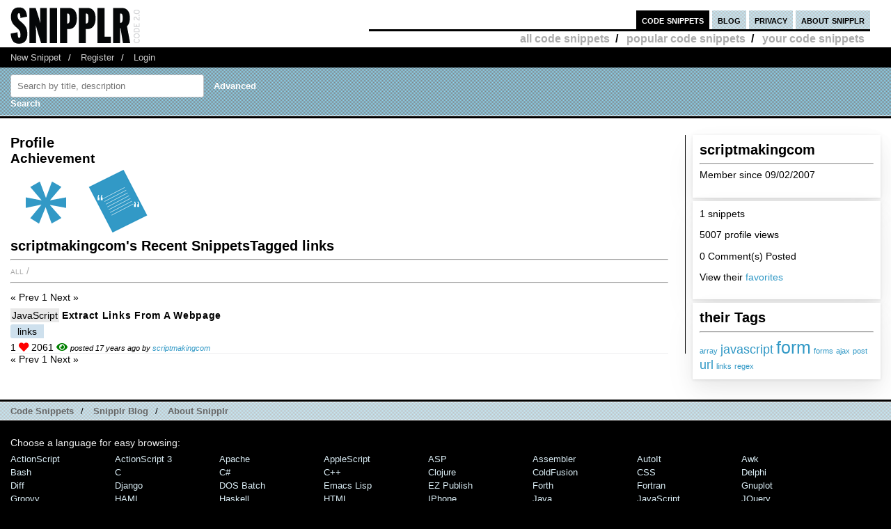

--- FILE ---
content_type: text/html; charset=UTF-8
request_url: https://snipplr.com/users/scriptmakingcom?tag=links
body_size: 3862
content:
<!DOCTYPE html PUBLIC "-//W3C//DTD XHTML 1.0 Strict//EN" "http://www.w3.org/TR/xhtml1/DTD/xhtml1-strict.dtd">
<html xmlns="http://www.w3.org/1999/xhtml" xml:lang="en" lang="en">
<head>
    <meta charset="UTF-8"/>
    <title>scriptmakingcom's Snippets</title>
            <link rel="stylesheet" type="text/css" href="/css/main.css?v3"/>
        <link rel="stylesheet" type="text/css" href="/css/snipplr2.css?v3"/>
        <link rel="stylesheet" type="text/css" href="/css/gigs.css?v3" media="screen"/>
        <link rel="stylesheet" href="/css/chosen.css?v3"/>
        <link rel="stylesheet" href="/css/view.css?v3"/>
        <link rel="shortcut icon" href="/favicon.ico?v3"/>
                <link rel="stylesheet"
              href="/fontawesome-free-5.12.1-web/css/all.css?v3">
        <link rel="stylesheet" type="text/css" href="/css/bootstrap-grid.min.css?v3"/>
    
</head>
<body id="snippets">
<div id="header">
    <div class="container-fluid">
        <a id="logo" href="/"></a>
        <div id="nav">
            <ul>
                <li class="snippets">
                    <a href="/">code snippets</a>
                                            <ul class="secondary">
                            <li><a href="/all">all code snippets</a>/</li>
                                                            <li><a href="/popular">popular code snippets</a>/</li>
                                <li><a href="/login/">your code snippets</a></li>
                                                    </ul>
                                    </li>
                <li class="developer">
                                                        </li>
                <li class="blog"><a href="https://snipplr.com/blog/">blog</a></li>
                <li><a href="/privacy.php">privacy</a></li>
                <li class="about"><a href="/about/">about snipplr</a></li>
            </ul>
        </div>
    </div>
</div>
<div id="subnav">
    <div class="container-fluid">
        <ul>
            <li><a href="/new/" class="first">New Snippet</a>/</li>
            
                                                <li><a href="/register/">Register</a>/</li>
                    <li><a href="/login/">Login</a></li>
                                    </ul>
    </div>
</div>

<div id="stripe">
    <div class="container-fluid">
        <form name="search" action="/all" method="get" accept-charset="utf-8" class="search">
            <div class="row">
                <div class="col-4">
                    <label for="search"></label><input type="text" name="search" class="s-input s-search-box"
                                                       value=""
                                                       placeholder="Search by title, description"
                                                       id="search"/>
                    <a class="advsearch" href="/advanced-search/"><strong>Advanced Search</strong></a>
                </div>
            </div>
        </form>
    </div>
</div>
    <div id="body">
        <div class="container-fluid">
            <div id="sidecol">


                
                <div class="s-div-container">
            <h1>scriptmakingcom </h1>
        <hr>
    
            <p>Member since 09/02/2007</p>
                                        <p></p>
            </div>                <div class="s-div-container">
    
                            <p>1 snippets</p>
                        <p>5007 profile views</p>
                                                    <p>0 Comment(s) Posted</p>
                        
                        <p>View their <a
                                    href='/favorites/scriptmakingcom/'>favorites</a>
                        </p>
                                            </div>                <div class="s-div-container">
            <h1>their Tags</h1>
        <hr>
    
                            <div id="cloud">
                                                                                                                        <span style='font-size:75%'><a
                                            href='/users/scriptmakingcom?tag=array'>array</a></span>
                                                                                            <span style='font-size:125%'><a
                                            href='/users/scriptmakingcom?tag=javascript'>javascript</a></span>
                                                                                            <span style='font-size:175%'><a
                                            href='/users/scriptmakingcom?tag=form'>form</a></span>
                                                                                            <span style='font-size:75%'><a
                                            href='/users/scriptmakingcom?tag=forms'>forms</a></span>
                                                                                            <span style='font-size:75%'><a
                                            href='/users/scriptmakingcom?tag=ajax'>ajax</a></span>
                                                                                            <span style='font-size:75%'><a
                                            href='/users/scriptmakingcom?tag=post'>post</a></span>
                                                                                            <span style='font-size:125%'><a
                                            href='/users/scriptmakingcom?tag=url'>url</a></span>
                                                                                            <span style='font-size:75%'><a
                                            href='/users/scriptmakingcom?tag=links'>links</a></span>
                                                                                            <span style='font-size:75%'><a
                                            href='/users/scriptmakingcom?tag=regex'>regex</a></span>
                                                    </div>
                    </div>            </div>

            <div id="maincol">
                <h1>Profile</h1>
                <div id="badges">
                    <h2>Achievement</h2>
                                        <img src='/img/badge/badge_2.png?v3'
             alt='first submission:submitting first snipplet'
             title='first submission:submitting first snipplet'/>
                    <img src='/img/badge/badge_3.png?v3'
             alt='popular snippet:having a snipplet with 20 favorites'
             title='popular snippet:having a snipplet with 20 favorites'/>
    

                </div>
                <h1>scriptmakingcom's Recent 
                    SnippetsTagged links</h1>
                <hr/>

                <ul class="languages">
                    <li>
                        <a href='/users/scriptmakingcom?tag=links&amp;language=all'>All</a>
                        /
                    </li>
                                    </ul>

                <hr class="dotted marg2"/>
                <div class="paging marg"><div><span class="disabled"> « Prev</span><span class="current"> 1</span><span class="disabled"> Next »</span></div></div>

                <div>
                                            <div class="snippet-list-item-container">
    <div>

        <div>
<span class="language">
            <a href="/all?language=javascript">JavaScript</a>
        </span>
            <a class="snippet-list-title" href='/view/5448/extract-links-from-a-webpage'>Extract links from a webpage</a>  
        </div>
                    <div><span></span></div>
        

        <ul class="tags">
                            <li>
                    <a class="tag"
                       href='/all?tag=links'>links</a>
                </li>
                    </ul>
        <span title="favorited by 1 person">
            1 <i class="fas fa-heart red"></i>
        </span>
        <span>
            2061 <i class="fas fa-eye green"></i>
        </span>
                    <span class="posted-by">posted 17 years ago by <a
                        href="/users/scriptmakingcom">scriptmakingcom</a></span>
            </div>
</div>
                                    </div>
            </div>

            <div class="paging marg"><div><span class="disabled"> « Prev</span><span class="current"> 1</span><span class="disabled"> Next »</span></div></div>
        </div>

        <div class="clear"></div>
    </div>
<div id="footernav">
    <div class="container-fluid">
        <ul>
            <li><a href="/" class="first">Code Snippets</a>/</li>
            <li><a href="https://snipplr.com/blog/">Snipplr Blog</a>/</li>
            <li><a href="/about/">About Snipplr</a></li>
        </ul>
    </div>
</div>

    <div class="container-fluid" id="footer">
        <h3>Choose a language for easy browsing:</h3>
        <ul class="languages">
                            <li><a href="/all?language=actionscript">ActionScript</a></li>
                            <li><a href="/all?language=actionscript-3">ActionScript 3</a></li>
                            <li><a href="/all?language=apache">Apache</a></li>
                            <li><a href="/all?language=applescript">AppleScript</a></li>
                            <li><a href="/all?language=asp">ASP</a></li>
                            <li><a href="/all?language=assembler">Assembler</a></li>
                            <li><a href="/all?language=autoit">AutoIt</a></li>
                            <li><a href="/all?language=awk">Awk</a></li>
                            <li><a href="/all?language=bash">Bash</a></li>
                            <li><a href="/all?language=c">C</a></li>
                            <li><a href="/all?language=c-sharp">C#</a></li>
                            <li><a href="/all?language=c-plus-plus">C++</a></li>
                            <li><a href="/all?language=clojure">Clojure</a></li>
                            <li><a href="/all?language=cold-fusion">ColdFusion</a></li>
                            <li><a href="/all?language=css">CSS</a></li>
                            <li><a href="/all?language=delphi">Delphi</a></li>
                            <li><a href="/all?language=diff">Diff</a></li>
                            <li><a href="/all?language=django">Django</a></li>
                            <li><a href="/all?language=dos">DOS Batch</a></li>
                            <li><a href="/all?language=emacs-lisp">Emacs Lisp</a></li>
                            <li><a href="/all?language=ez-publish">eZ Publish</a></li>
                            <li><a href="/all?language=forth">Forth</a></li>
                            <li><a href="/all?language=fortran">Fortran</a></li>
                            <li><a href="/all?language=gnuplot">Gnuplot</a></li>
                            <li><a href="/all?language=groovy">Groovy</a></li>
                            <li><a href="/all?language=haml">HAML</a></li>
                            <li><a href="/all?language=haskell">Haskell</a></li>
                            <li><a href="/all?language=html">HTML</a></li>
                            <li><a href="/all?language=iphone">iPhone</a></li>
                            <li><a href="/all?language=java">Java</a></li>
                            <li><a href="/all?language=javascript">JavaScript</a></li>
                            <li><a href="/all?language=jquery">jQuery</a></li>
                            <li><a href="/all?language=latex">LaTeX</a></li>
                            <li><a href="/all?language=lighttpd">lighttpd</a></li>
                            <li><a href="/all?language=lisp">Lisp</a></li>
                            <li><a href="/all?language=lua">Lua</a></li>
                            <li><a href="/all?language=make">Makefile</a></li>
                            <li><a href="/all?language=matlab">MatLab</a></li>
                            <li><a href="/all?language=maxscript">Maxscript</a></li>
                            <li><a href="/all?language=mel">Mel</a></li>
                            <li><a href="/all?language=mxml">MXML</a></li>
                            <li><a href="/all?language=mysql">MySQL</a></li>
                            <li><a href="/all?language=newtonscript">NewtonScript</a></li>
                            <li><a href="/all?language=objective-c">Objective C</a></li>
                            <li><a href="/all?language=open-firmware">Open Firmware</a></li>
                            <li><a href="/all?language=other">Other</a></li>
                            <li><a href="/all?language=pascal">Pascal</a></li>
                            <li><a href="/all?language=perl">Perl</a></li>
                            <li><a href="/all?language=php">PHP</a></li>
                            <li><a href="/all?language=picbasic">PicBasic</a></li>
                            <li><a href="/all?language=plsql">PL/SQL</a></li>
                            <li><a href="/all?language=processing">Processing</a></li>
                            <li><a href="/all?language=prolog">Prolog</a></li>
                            <li><a href="/all?language=pseudocode">Pseudocode</a></li>
                            <li><a href="/all?language=python">Python</a></li>
                            <li><a href="/all?language=r">R</a></li>
                            <li><a href="/all?language=rails">Rails</a></li>
                            <li><a href="/all?language=regex">Regular Expression</a></li>
                            <li><a href="/all?language=revolution">Revolution</a></li>
                            <li><a href="/all?language=ruby">Ruby</a></li>
                            <li><a href="/all?language=sas">SAS</a></li>
                            <li><a href="/all?language=sass">SASS</a></li>
                            <li><a href="/all?language=scala">Scala</a></li>
                            <li><a href="/all?language=scheme">Scheme</a></li>
                            <li><a href="/all?language=smalltalk">SmallTalk</a></li>
                            <li><a href="/all?language=smarty">Smarty</a></li>
                            <li><a href="/all?language=sml">SML</a></li>
                            <li><a href="/all?language=spss">SPSS</a></li>
                            <li><a href="/all?language=sql">SQL</a></li>
                            <li><a href="/all?language=svn">SVN</a></li>
                            <li><a href="/all?language=symfony">Symfony</a></li>
                            <li><a href="/all?language=tcl">TCL</a></li>
                            <li><a href="/all?language=textpattern">Textpattern</a></li>
                            <li><a href="/all?language=typo3">TYPO3</a></li>
                            <li><a href="/all?language=vbnet">VB.NET</a></li>
                            <li><a href="/all?language=vhdl">VHDL</a></li>
                            <li><a href="/all?language=visual-basic">Visual Basic</a></li>
                            <li><a href="/all?language=w-language">W-Language</a></li>
                            <li><a href="/all?language=windows-powershell">Windows PowerShell</a></li>
                            <li><a href="/all?language=windows-registry">Windows Registry</a></li>
                            <li><a href="/all?language=xhtml">XHTML</a></li>
                            <li><a href="/all?language=xml">XML</a></li>
                            <li><a href="/all?language=xslt">XSLT</a></li>
                    </ul>
        <br/><br/>
    </div>

<script type="01177dcffbc5594dcae00e1e-text/javascript">

    var _gaq = _gaq || [];
    _gaq.push(['_setAccount', 'UA-157360646-1']);
    _gaq.push(['_trackPageview']);

    (function () {
        var ga = document.createElement('script');
        ga.type = 'text/javascript';
        ga.async = true;
        ga.src = ('https:' == document.location.protocol ? 'https://ssl' : 'http://www') + '.google-analytics.com/ga.js';
        var s = document.getElementsByTagName('script')[0];
        s.parentNode.insertBefore(ga, s);
    })();

</script>

        <script type="01177dcffbc5594dcae00e1e-text/javascript" src="https://platform.twitter.com/widgets.js"></script>
    <script type="01177dcffbc5594dcae00e1e-text/javascript" src="/js/jscharts.js?v3" charset="utf-8"></script>
    <script type="01177dcffbc5594dcae00e1e-text/javascript" src="//www.google.com/recaptcha/api.js?hl=en"></script>
    <script type="01177dcffbc5594dcae00e1e-text/javascript" src="/js/jquery-3.4.1.min.js?v3"></script>
    <script type="01177dcffbc5594dcae00e1e-text/javascript" src="/js/chosen.jquery.js?v3"></script>
    <script type="01177dcffbc5594dcae00e1e-text/javascript">

        /**
         *
         * @param {string} dataType
         * @param {string} methodType
         * @param {string} url
         * @param {object} data
         * @param {boolean} async
         * @returns {jqXHR}
         */
        function sendAjaxRequest(dataType, methodType, url, data, async = true) {
            return $.ajax({
                dataType: dataType,
                type: methodType,
                url: url,
                data: data,
                statusCode: {
                    404: function () {
                        alert("page not found");
                    }
                },
                async: async
            });
        }

        function fav(id) {
            const startSelector = $("#star_" + id);
            if (startSelector.attr('src').includes("/img/icon_fav_on.jpg?v3") > 0) {
                sendAjaxRequest('json', 'POST', '/ajax/remove-favorite/varSnippetId'.replace('varSnippetId', id), {})
                    .done(data => {
                        startSelector.attr('src', "/img/icon_fav_off.jpg?v3");
                    });
            } else {
                sendAjaxRequest('json', 'POST', '/ajax/add-favorite/varSnippetId'.replace('varSnippetId', id), {})
                    .done(data => {
                        startSelector.attr('src', "/img/icon_fav_on.jpg?v3");
                    });
            }
            return false;
        }

        let selectedSnippet = 0;

        function loadFolderList(snippetId) {
            selectedSnippet = snippetId;
            $('#folder-html').html("");
            $('#folder-menu').show('fast');
            $('#indicator').show();
            sendAjaxRequest('json', 'GET', '/folder-snippet-list/varSnippet'.replace('varSnippet', snippetId), {})
                .done(item => {
                    $('#indicator').hide();
                    let html = '<ul class="folder-list">';
                    Object.entries(item.list).forEach(([key, value]) => {
                        html += "<li><label><input type='checkbox' class='folder-item' value='" + key + "' " + (value.checked ? 'checked' : '') + "> " + value.name + "</label></li>";
                    });
                    html += '</ul>';
                    $('#folder-html').html(html);

                    $('.folder-item:checkbox').change(function () {
                        const act = ($(this).is(':checked')) ? "/ajax/add-folder-snippet/varSnippet/varFolder" : "/ajax/remove-folder-snippet/varSnippet/varFolder";
                        const url = act.replace('varSnippet', snippetId).replace("varFolder", $(this).val());
                        sendAjaxRequest('json', 'POST', url, {})
                            .done(data => {
                                const folderMsgSelector = $('#folder-msg');
                                if ($(this).is(':checked')) {
                                    folderMsgSelector.html('Snippet added to folder');
                                } else {
                                    folderMsgSelector.html('Snippet removed from folder');
                                }
                            });
                    });
                });
        }

        $('#folder_close').click(function () {
            $('#folder-menu').hide('fast');
        });
        $('#folder-add').submit(function () {
            const folderNameSelector = $('#folder-name');
            let name = $.trim(folderNameSelector.val());
            $('#folder-error').text("");
            sendAjaxRequest('json', 'POST', '/add-folder', {'name': name})
                .done(item => {
                    if(item.status === "SUCCESS") {
                        folderNameSelector.val("");
                        loadFolderList(selectedSnippet);
                    }else{
                        $('#folder-error').text(item.errors.join(', '));
                    }

                });
            return false;
        });

    </script>

    <script type="01177dcffbc5594dcae00e1e-application/javascript">
            </script>
<script src="/cdn-cgi/scripts/7d0fa10a/cloudflare-static/rocket-loader.min.js" data-cf-settings="01177dcffbc5594dcae00e1e-|49" defer></script></body>
</html>
